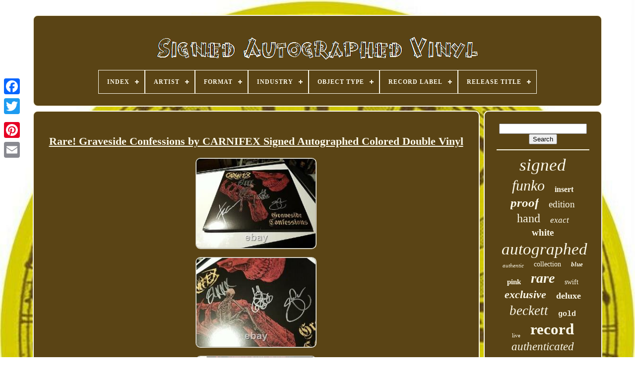

--- FILE ---
content_type: text/html
request_url: https://signedautographedvinyl.com/en/rare_graveside_confessions_by_carnifex_signed_autographed_colored_double_vinyl.html
body_size: 4716
content:
<!doctype  html>  
 	    <html>



 	 
 
<head>  

	
    
<!--===============================================================================================================================================================================-->
<title>  


Rare! Graveside Confessions By Carnifex Signed Autographed Colored Double Vinyl	 </title>   
	
	 	 <link type='image/png'   rel='icon'   href='https://signedautographedvinyl.com/favicon.png'>	  

	
	
	

<meta content='text/html; charset=UTF-8' http-equiv='content-type'>	
	
	 	
  
  
<!--===============================================================================================================================================================================-->
<meta  content='width=device-width, initial-scale=1'   name='viewport'>  
  
	
	 <link href='https://signedautographedvinyl.com/tucejyq.css'  rel='stylesheet' type='text/css'>  


	  
	<link href='https://signedautographedvinyl.com/jydekev.css' type='text/css' rel='stylesheet'>  
	

	

		<script src='https://code.jquery.com/jquery-latest.min.js' type='text/javascript'>
 	</script> 
 	
	 <script	src='https://signedautographedvinyl.com/wematece.js'	type='text/javascript'>
	</script>  

	
   <script src='https://signedautographedvinyl.com/japuhim.js' type='text/javascript'>  
</script>
	  
 <script src='https://signedautographedvinyl.com/jururehosa.js' type='text/javascript' async>		</script> 
 
		
	
<script async src='https://signedautographedvinyl.com/mihug.js'   type='text/javascript'>
 
</script>  
	
	 <script type='text/javascript'> 	var a2a_config = a2a_config || {};a2a_config.no_3p = 1;    
</script>
	

	
	<script  type='text/javascript'> 
 
	window.onload = function ()
	{
		dedozuwa('debubi', 'Search', 'https://signedautographedvinyl.com/en/dywiwo.php');
		neja("pepodic.php","ups", "Rare! Graveside Confessions By Carnifex Signed Autographed Colored Double Vinyl");
		
		
	}
	 

</script> 

 
 
	</head>
  	

		<body  data-id='234544129925'>



	

<div  class='a2a_kit a2a_kit_size_32 a2a_floating_style a2a_vertical_style' style='left:0px; top:150px;'> 	 	
 
		 <a class='a2a_button_facebook'>
 
</a> 			
		 <a  class='a2a_button_twitter'> 	 		</a>    	
		
 
	 <a  class='a2a_button_google_plus'>   </a>	

	 	
		<a class='a2a_button_pinterest'></a>
 	
		 
	 <a class='a2a_button_email'> </a>
 
 	 
	 </div>
 


	 	<div  id='qeqyb'>	  	 
		 
 
<div id='cykateja'>

	 	   
			 
  <a href='https://signedautographedvinyl.com/en/'>
 <img  alt='Signed Autographed Vinyl' src='https://signedautographedvinyl.com/en/signed_autographed_vinyl.gif'>  

 </a>      	

			
<div id='cyjujimah' class='align-center'>
<ul>
<li class='has-sub'><a href='https://signedautographedvinyl.com/en/'><span>Index</span></a>
<ul>
	<li><a href='https://signedautographedvinyl.com/en/all_items_signed_autographed_vinyl.html'><span>All items</span></a></li>
	<li><a href='https://signedautographedvinyl.com/en/newest_items_signed_autographed_vinyl.html'><span>Newest items</span></a></li>
	<li><a href='https://signedautographedvinyl.com/en/most_popular_items_signed_autographed_vinyl.html'><span>Most popular items</span></a></li>
	<li><a href='https://signedautographedvinyl.com/en/newest_videos_signed_autographed_vinyl.html'><span>Newest videos</span></a></li>
</ul>
</li>

<li class='has-sub'><a href='https://signedautographedvinyl.com/en/artist/'><span>Artist</span></a>
<ul>
	<li><a href='https://signedautographedvinyl.com/en/artist/alanis_morissette.html'><span>Alanis Morissette (8)</span></a></li>
	<li><a href='https://signedautographedvinyl.com/en/artist/autograph.html'><span>Autograph (26)</span></a></li>
	<li><a href='https://signedautographedvinyl.com/en/artist/bo_burnham.html'><span>Bo Burnham (6)</span></a></li>
	<li><a href='https://signedautographedvinyl.com/en/artist/charli_xcx.html'><span>Charli Xcx (8)</span></a></li>
	<li><a href='https://signedautographedvinyl.com/en/artist/danny_brown.html'><span>Danny Brown (8)</span></a></li>
	<li><a href='https://signedautographedvinyl.com/en/artist/frank_kozik.html'><span>Frank Kozik (8)</span></a></li>
	<li><a href='https://signedautographedvinyl.com/en/artist/greta_van_fleet.html'><span>Greta Van Fleet (10)</span></a></li>
	<li><a href='https://signedautographedvinyl.com/en/artist/halsey.html'><span>Halsey (6)</span></a></li>
	<li><a href='https://signedautographedvinyl.com/en/artist/kacey_musgraves.html'><span>Kacey Musgraves (9)</span></a></li>
	<li><a href='https://signedautographedvinyl.com/en/artist/kendrick_lamar.html'><span>Kendrick Lamar (8)</span></a></li>
	<li><a href='https://signedautographedvinyl.com/en/artist/kylie_minogue.html'><span>Kylie Minogue (10)</span></a></li>
	<li><a href='https://signedautographedvinyl.com/en/artist/lady_gaga.html'><span>Lady Gaga (8)</span></a></li>
	<li><a href='https://signedautographedvinyl.com/en/artist/lana_del_rey.html'><span>Lana Del Rey (12)</span></a></li>
	<li><a href='https://signedautographedvinyl.com/en/artist/laufey.html'><span>Laufey (7)</span></a></li>
	<li><a href='https://signedautographedvinyl.com/en/artist/lorde.html'><span>Lorde (10)</span></a></li>
	<li><a href='https://signedautographedvinyl.com/en/artist/melanie_martinez.html'><span>Melanie Martinez (6)</span></a></li>
	<li><a href='https://signedautographedvinyl.com/en/artist/ozzy_osbourne.html'><span>Ozzy Osbourne (10)</span></a></li>
	<li><a href='https://signedautographedvinyl.com/en/artist/snoh_aalegra.html'><span>Snoh Aalegra (6)</span></a></li>
	<li><a href='https://signedautographedvinyl.com/en/artist/taylor_swift.html'><span>Taylor Swift (32)</span></a></li>
	<li><a href='https://signedautographedvinyl.com/en/artist/the_weeknd.html'><span>The Weeknd (7)</span></a></li>
	<li><a href='https://signedautographedvinyl.com/en/newest_items_signed_autographed_vinyl.html'>Other (3458)</a></li>
</ul>
</li>

<li class='has-sub'><a href='https://signedautographedvinyl.com/en/format/'><span>Format</span></a>
<ul>
	<li><a href='https://signedautographedvinyl.com/en/format/2xvinyl_lp.html'><span>2xvinyl Lp (4)</span></a></li>
	<li><a href='https://signedautographedvinyl.com/en/format/record.html'><span>Record (623)</span></a></li>
	<li><a href='https://signedautographedvinyl.com/en/format/vinyl.html'><span>Vinyl (27)</span></a></li>
	<li><a href='https://signedautographedvinyl.com/en/format/vinyl_lp.html'><span>Vinyl Lp (6)</span></a></li>
	<li><a href='https://signedautographedvinyl.com/en/format/vinyl_record.html'><span>Vinyl Record (2)</span></a></li>
	<li><a href='https://signedautographedvinyl.com/en/newest_items_signed_autographed_vinyl.html'>Other (3001)</a></li>
</ul>
</li>

<li class='has-sub'><a href='https://signedautographedvinyl.com/en/industry/'><span>Industry</span></a>
<ul>
	<li><a href='https://signedautographedvinyl.com/en/industry/ced_45716809318566.html'><span>Ced-45716809318566 (2)</span></a></li>
	<li><a href='https://signedautographedvinyl.com/en/industry/celebrities.html'><span>Celebrities (2)</span></a></li>
	<li><a href='https://signedautographedvinyl.com/en/industry/movies.html'><span>Movies (101)</span></a></li>
	<li><a href='https://signedautographedvinyl.com/en/industry/music.html'><span>Music (1921)</span></a></li>
	<li><a href='https://signedautographedvinyl.com/en/industry/television.html'><span>Television (33)</span></a></li>
	<li><a href='https://signedautographedvinyl.com/en/newest_items_signed_autographed_vinyl.html'>Other (1604)</a></li>
</ul>
</li>

<li class='has-sub'><a href='https://signedautographedvinyl.com/en/object_type/'><span>Object Type</span></a>
<ul>
	<li><a href='https://signedautographedvinyl.com/en/object_type/album.html'><span>Album (4)</span></a></li>
	<li><a href='https://signedautographedvinyl.com/en/object_type/box_set.html'><span>Box Set (7)</span></a></li>
	<li><a href='https://signedautographedvinyl.com/en/object_type/cd_booklet.html'><span>Cd & Booklet (2)</span></a></li>
	<li><a href='https://signedautographedvinyl.com/en/object_type/dvd_cover.html'><span>Dvd Cover (6)</span></a></li>
	<li><a href='https://signedautographedvinyl.com/en/object_type/figure.html'><span>Figure (28)</span></a></li>
	<li><a href='https://signedautographedvinyl.com/en/object_type/funko.html'><span>Funko (2)</span></a></li>
	<li><a href='https://signedautographedvinyl.com/en/object_type/funko_pop.html'><span>Funko Pop! (2)</span></a></li>
	<li><a href='https://signedautographedvinyl.com/en/object_type/photograph.html'><span>Photograph (26)</span></a></li>
	<li><a href='https://signedautographedvinyl.com/en/object_type/poster.html'><span>Poster (3)</span></a></li>
	<li><a href='https://signedautographedvinyl.com/en/object_type/record.html'><span>Record (1562)</span></a></li>
	<li><a href='https://signedautographedvinyl.com/en/object_type/vinyl.html'><span>Vinyl (10)</span></a></li>
	<li><a href='https://signedautographedvinyl.com/en/object_type/vinyl_album.html'><span>Vinyl Album (2)</span></a></li>
	<li><a href='https://signedautographedvinyl.com/en/newest_items_signed_autographed_vinyl.html'>Other (2009)</a></li>
</ul>
</li>

<li class='has-sub'><a href='https://signedautographedvinyl.com/en/record_label/'><span>Record Label</span></a>
<ul>
	<li><a href='https://signedautographedvinyl.com/en/record_label/artium_recordings.html'><span>Artium Recordings (5)</span></a></li>
	<li><a href='https://signedautographedvinyl.com/en/record_label/atlantic_records.html'><span>Atlantic Records (8)</span></a></li>
	<li><a href='https://signedautographedvinyl.com/en/record_label/awal.html'><span>Awal (5)</span></a></li>
	<li><a href='https://signedautographedvinyl.com/en/record_label/big_machine_records.html'><span>Big Machine Records (6)</span></a></li>
	<li><a href='https://signedautographedvinyl.com/en/record_label/capitol.html'><span>Capitol (6)</span></a></li>
	<li><a href='https://signedautographedvinyl.com/en/record_label/cbs_sony.html'><span>Cbs / Sony (4)</span></a></li>
	<li><a href='https://signedautographedvinyl.com/en/record_label/collectables.html'><span>Collectables (7)</span></a></li>
	<li><a href='https://signedautographedvinyl.com/en/record_label/columbia.html'><span>Columbia (12)</span></a></li>
	<li><a href='https://signedautographedvinyl.com/en/record_label/epic.html'><span>Epic (14)</span></a></li>
	<li><a href='https://signedautographedvinyl.com/en/record_label/fearless_records.html'><span>Fearless Records (5)</span></a></li>
	<li><a href='https://signedautographedvinyl.com/en/record_label/interscope.html'><span>Interscope (5)</span></a></li>
	<li><a href='https://signedautographedvinyl.com/en/record_label/interscope_records.html'><span>Interscope Records (14)</span></a></li>
	<li><a href='https://signedautographedvinyl.com/en/record_label/island_records.html'><span>Island Records (6)</span></a></li>
	<li><a href='https://signedautographedvinyl.com/en/record_label/jagjaguwar.html'><span>Jagjaguwar (6)</span></a></li>
	<li><a href='https://signedautographedvinyl.com/en/record_label/republic_records.html'><span>Republic Records (15)</span></a></li>
	<li><a href='https://signedautographedvinyl.com/en/record_label/sire.html'><span>Sire (5)</span></a></li>
	<li><a href='https://signedautographedvinyl.com/en/record_label/spinefarm_records.html'><span>Spinefarm Records (6)</span></a></li>
	<li><a href='https://signedautographedvinyl.com/en/record_label/virgin.html'><span>Virgin (5)</span></a></li>
	<li><a href='https://signedautographedvinyl.com/en/record_label/warner_records.html'><span>Warner Records (6)</span></a></li>
	<li><a href='https://signedautographedvinyl.com/en/record_label/warp.html'><span>Warp (5)</span></a></li>
	<li><a href='https://signedautographedvinyl.com/en/newest_items_signed_autographed_vinyl.html'>Other (3518)</a></li>
</ul>
</li>

<li class='has-sub'><a href='https://signedautographedvinyl.com/en/release_title/'><span>Release Title</span></a>
<ul>
	<li><a href='https://signedautographedvinyl.com/en/release_title/addison.html'><span>Addison (3)</span></a></li>
	<li><a href='https://signedautographedvinyl.com/en/release_title/bewitched.html'><span>Bewitched (7)</span></a></li>
	<li><a href='https://signedautographedvinyl.com/en/release_title/boy.html'><span>Boy (3)</span></a></li>
	<li><a href='https://signedautographedvinyl.com/en/release_title/greatest_hits.html'><span>Greatest Hits (4)</span></a></li>
	<li><a href='https://signedautographedvinyl.com/en/release_title/insano.html'><span>Insano (5)</span></a></li>
	<li><a href='https://signedautographedvinyl.com/en/release_title/inside.html'><span>Inside (6)</span></a></li>
	<li><a href='https://signedautographedvinyl.com/en/release_title/jagged_little_pill.html'><span>Jagged Little Pill (6)</span></a></li>
	<li><a href='https://signedautographedvinyl.com/en/release_title/midnights.html'><span>Midnights (5)</span></a></li>
	<li><a href='https://signedautographedvinyl.com/en/release_title/pageant_material.html'><span>Pageant Material (3)</span></a></li>
	<li><a href='https://signedautographedvinyl.com/en/release_title/portals.html'><span>Portals (6)</span></a></li>
	<li><a href='https://signedautographedvinyl.com/en/release_title/pyromania.html'><span>Pyromania (3)</span></a></li>
	<li><a href='https://signedautographedvinyl.com/en/release_title/quaranta.html'><span>Quaranta (5)</span></a></li>
	<li><a href='https://signedautographedvinyl.com/en/release_title/snow_angel.html'><span>Snow Angel (3)</span></a></li>
	<li><a href='https://signedautographedvinyl.com/en/release_title/solar_power.html'><span>Solar Power (5)</span></a></li>
	<li><a href='https://signedautographedvinyl.com/en/release_title/starcatcher.html'><span>Starcatcher (10)</span></a></li>
	<li><a href='https://signedautographedvinyl.com/en/release_title/stick_season.html'><span>Stick Season (4)</span></a></li>
	<li><a href='https://signedautographedvinyl.com/en/release_title/submarine.html'><span>Submarine (4)</span></a></li>
	<li><a href='https://signedautographedvinyl.com/en/release_title/this_is_me_then.html'><span>This Is Me… Then (4)</span></a></li>
	<li><a href='https://signedautographedvinyl.com/en/release_title/unreal_unearth.html'><span>Unreal Unearth (5)</span></a></li>
	<li><a href='https://signedautographedvinyl.com/en/release_title/whitsitt_chapel.html'><span>Whitsitt Chapel (3)</span></a></li>
	<li><a href='https://signedautographedvinyl.com/en/newest_items_signed_autographed_vinyl.html'>Other (3569)</a></li>
</ul>
</li>

</ul>
</div>

		
</div>		


			

<div   id='disymopo'>	 
			
   

<div   id='bylyz'>	  
				 	 
 <div	id='wyqumixume'>
   


 	</div>



				<h1 class="[base64]">Rare! Graveside Confessions by CARNIFEX Signed Autographed Colored Double Vinyl</h1> 
 <br/> 
	<img class="rm3n5n5n" src="https://signedautographedvinyl.com/en/images/Rare_Graveside_Confessions_by_CARNIFEX_Signed_Autographed_Colored_Double_Vinyl_01_zsfr.jpg" title="Rare! Graveside Confessions by CARNIFEX Signed Autographed Colored Double Vinyl" alt="Rare! Graveside Confessions by CARNIFEX Signed Autographed Colored Double Vinyl"/>	 <br/>  <img class="rm3n5n5n" src="https://signedautographedvinyl.com/en/images/Rare_Graveside_Confessions_by_CARNIFEX_Signed_Autographed_Colored_Double_Vinyl_02_wr.jpg" title="Rare! Graveside Confessions by CARNIFEX Signed Autographed Colored Double Vinyl" alt="Rare! Graveside Confessions by CARNIFEX Signed Autographed Colored Double Vinyl"/>  <br/>		<img class="rm3n5n5n" src="https://signedautographedvinyl.com/en/images/Rare_Graveside_Confessions_by_CARNIFEX_Signed_Autographed_Colored_Double_Vinyl_03_dv.jpg" title="Rare! Graveside Confessions by CARNIFEX Signed Autographed Colored Double Vinyl" alt="Rare! Graveside Confessions by CARNIFEX Signed Autographed Colored Double Vinyl"/>
	 <br/> 
<img class="rm3n5n5n" src="https://signedautographedvinyl.com/en/images/Rare_Graveside_Confessions_by_CARNIFEX_Signed_Autographed_Colored_Double_Vinyl_04_zev.jpg" title="Rare! Graveside Confessions by CARNIFEX Signed Autographed Colored Double Vinyl" alt="Rare! Graveside Confessions by CARNIFEX Signed Autographed Colored Double Vinyl"/>	  
 
<br/>    	  <img class="rm3n5n5n" src="https://signedautographedvinyl.com/en/images/Rare_Graveside_Confessions_by_CARNIFEX_Signed_Autographed_Colored_Double_Vinyl_05_zzg.jpg" title="Rare! Graveside Confessions by CARNIFEX Signed Autographed Colored Double Vinyl" alt="Rare! Graveside Confessions by CARNIFEX Signed Autographed Colored Double Vinyl"/>		
  <br/>  <br/>
	<img class="rm3n5n5n" src="https://signedautographedvinyl.com/en/zujic.gif" title="Rare! Graveside Confessions by CARNIFEX Signed Autographed Colored Double Vinyl" alt="Rare! Graveside Confessions by CARNIFEX Signed Autographed Colored Double Vinyl"/>
  
 <img class="rm3n5n5n" src="https://signedautographedvinyl.com/en/musy.gif" title="Rare! Graveside Confessions by CARNIFEX Signed Autographed Colored Double Vinyl" alt="Rare! Graveside Confessions by CARNIFEX Signed Autographed Colored Double Vinyl"/> <br/>
 
	<p>What you see is exactly what you get! CARNIFEX SIGNED GRAVESIDE CONFESSIONS VINYL LP LIMITED EDITION.		</p>  
  <p> 		 If you have any questions just ask.  
</p>   <br/>
 
	<img class="rm3n5n5n" src="https://signedautographedvinyl.com/en/zujic.gif" title="Rare! Graveside Confessions by CARNIFEX Signed Autographed Colored Double Vinyl" alt="Rare! Graveside Confessions by CARNIFEX Signed Autographed Colored Double Vinyl"/>
  
 <img class="rm3n5n5n" src="https://signedautographedvinyl.com/en/musy.gif" title="Rare! Graveside Confessions by CARNIFEX Signed Autographed Colored Double Vinyl" alt="Rare! Graveside Confessions by CARNIFEX Signed Autographed Colored Double Vinyl"/>


 <br/>
				
					
<script type='text/javascript'>		
					rytem();
							</script>

 
			
				

		<div style='margin:10px auto;width:200px;'  class='a2a_kit a2a_kit_size_32 a2a_default_style'>

					
    <a class='a2a_button_facebook'>
 
</a>
  	 
					
  
 	
<!--===============================================================================================================================================================================-->
<a  class='a2a_button_twitter'> </a>


					<a class='a2a_button_google_plus'> 

	</a>

 
					
 
	 	 <a  class='a2a_button_pinterest'> 
		
</a> 	
					 

	 <a	class='a2a_button_email'>
  	
	
 </a>

					
		
</div> 
					
				
			
  	</div>


 
 
				 <div   id='kitory'> 

  

				
				
<div id='debubi'>  
  	 
					 	 <hr>	

					</div> 

				   	 
<div id='qujujily'> 


 
</div>  		 
				
				  <div   id='cyjylaga'>
  
					<a style="font-family:Merlin;font-size:35px;font-weight:normal;font-style:italic;text-decoration:none" href="https://signedautographedvinyl.com/en/cat/signed.html">signed</a><a style="font-family:Old English;font-size:30px;font-weight:lighter;font-style:italic;text-decoration:none" href="https://signedautographedvinyl.com/en/cat/funko.html">funko</a><a style="font-family:Colonna MT;font-size:16px;font-weight:bold;font-style:normal;text-decoration:none" href="https://signedautographedvinyl.com/en/cat/insert.html">insert</a><a style="font-family:Times New Roman;font-size:25px;font-weight:bolder;font-style:italic;text-decoration:none" href="https://signedautographedvinyl.com/en/cat/proof.html">proof</a><a style="font-family:Aardvark;font-size:19px;font-weight:lighter;font-style:normal;text-decoration:none" href="https://signedautographedvinyl.com/en/cat/edition.html">edition</a><a style="font-family:Cursive Elegant;font-size:24px;font-weight:normal;font-style:normal;text-decoration:none" href="https://signedautographedvinyl.com/en/cat/hand.html">hand</a><a style="font-family:Book Antiqua;font-size:17px;font-weight:normal;font-style:italic;text-decoration:none" href="https://signedautographedvinyl.com/en/cat/exact.html">exact</a><a style="font-family:Erie;font-size:19px;font-weight:bold;font-style:normal;text-decoration:none" href="https://signedautographedvinyl.com/en/cat/white.html">white</a><a style="font-family:Monaco;font-size:33px;font-weight:normal;font-style:italic;text-decoration:none" href="https://signedautographedvinyl.com/en/cat/autographed.html">autographed</a><a style="font-family:Lansbury;font-size:11px;font-weight:lighter;font-style:oblique;text-decoration:none" href="https://signedautographedvinyl.com/en/cat/authentic.html">authentic</a><a style="font-family:MS-DOS CP 437;font-size:14px;font-weight:normal;font-style:normal;text-decoration:none" href="https://signedautographedvinyl.com/en/cat/collection.html">collection</a><a style="font-family:Coronet;font-size:13px;font-weight:bolder;font-style:oblique;text-decoration:none" href="https://signedautographedvinyl.com/en/cat/blue.html">blue</a><a style="font-family:Brush Script MT;font-size:15px;font-weight:bold;font-style:normal;text-decoration:none" href="https://signedautographedvinyl.com/en/cat/pink.html">pink</a><a style="font-family:GV Terminal;font-size:28px;font-weight:bolder;font-style:italic;text-decoration:none" href="https://signedautographedvinyl.com/en/cat/rare.html">rare</a><a style="font-family:Terminal;font-size:14px;font-weight:normal;font-style:normal;text-decoration:none" href="https://signedautographedvinyl.com/en/cat/swift.html">swift</a><a style="font-family:MS-DOS CP 437;font-size:22px;font-weight:bold;font-style:italic;text-decoration:none" href="https://signedautographedvinyl.com/en/cat/exclusive.html">exclusive</a><a style="font-family:Ner Berolina MT;font-size:18px;font-weight:bold;font-style:normal;text-decoration:none" href="https://signedautographedvinyl.com/en/cat/deluxe.html">deluxe</a><a style="font-family:Footlight MT Light;font-size:27px;font-weight:normal;font-style:italic;text-decoration:none" href="https://signedautographedvinyl.com/en/cat/beckett.html">beckett</a><a style="font-family:Courier;font-size:15px;font-weight:bold;font-style:normal;text-decoration:none" href="https://signedautographedvinyl.com/en/cat/gold.html">gold</a><a style="font-family:Charcoal;font-size:11px;font-weight:lighter;font-style:normal;text-decoration:none" href="https://signedautographedvinyl.com/en/cat/live.html">live</a><a style="font-family:Swiss721 BlkEx BT;font-size:31px;font-weight:bold;font-style:normal;text-decoration:none" href="https://signedautographedvinyl.com/en/cat/record.html">record</a><a style="font-family:Fritzquad;font-size:23px;font-weight:normal;font-style:oblique;text-decoration:none" href="https://signedautographedvinyl.com/en/cat/authenticated.html">authenticated</a><a style="font-family:Britannic Bold;font-size:12px;font-weight:bolder;font-style:italic;text-decoration:none" href="https://signedautographedvinyl.com/en/cat/cover.html">cover</a><a style="font-family:Century Gothic;font-size:32px;font-weight:bolder;font-style:italic;text-decoration:none" href="https://signedautographedvinyl.com/en/cat/album.html">album</a><a style="font-family:Desdemona;font-size:20px;font-weight:normal;font-style:italic;text-decoration:none" href="https://signedautographedvinyl.com/en/cat/black.html">black</a><a style="font-family:Arial Narrow;font-size:18px;font-weight:normal;font-style:oblique;text-decoration:none" href="https://signedautographedvinyl.com/en/cat/limited.html">limited</a><a style="font-family:Century Gothic;font-size:13px;font-weight:normal;font-style:italic;text-decoration:none" href="https://signedautographedvinyl.com/en/cat/john.html">john</a><a style="font-family:Footlight MT Light;font-size:17px;font-weight:bold;font-style:italic;text-decoration:none" href="https://signedautographedvinyl.com/en/cat/auto.html">auto</a><a style="font-family:Monaco;font-size:16px;font-weight:lighter;font-style:italic;text-decoration:none" href="https://signedautographedvinyl.com/en/cat/band.html">band</a><a style="font-family:Antique Olive;font-size:26px;font-weight:lighter;font-style:italic;text-decoration:none" href="https://signedautographedvinyl.com/en/cat/psadna.html">psadna</a><a style="font-family:Britannic Bold;font-size:34px;font-weight:bolder;font-style:oblique;text-decoration:none" href="https://signedautographedvinyl.com/en/cat/vinyl.html">vinyl</a><a style="font-family:Letter Gothic;font-size:21px;font-weight:lighter;font-style:italic;text-decoration:none" href="https://signedautographedvinyl.com/en/cat/taylor.html">taylor</a><a style="font-family:Georgia;font-size:10px;font-weight:bold;font-style:oblique;text-decoration:none" href="https://signedautographedvinyl.com/en/cat/sealed.html">sealed</a><a style="font-family:Playbill;font-size:12px;font-weight:bolder;font-style:oblique;text-decoration:none" href="https://signedautographedvinyl.com/en/cat/green.html">green</a><a style="font-family:Arial;font-size:29px;font-weight:bold;font-style:oblique;text-decoration:none" href="https://signedautographedvinyl.com/en/cat/autograph.html">autograph</a>  
				 	
 </div> 	


			
				   </div> 

				</div>

	
				<div id='licupec'>	
  
		
			  <ul>

				
 
 <li>

					 <a href='https://signedautographedvinyl.com/en/'> 	   Index	
  

</a>	   
					
</li> 

	

					

<li>

 
					
 
 <a href='https://signedautographedvinyl.com/en/pufivir.php'>

Contact

 

</a> 	
					

 </li>

 
	
				    <li>

					 	<a href='https://signedautographedvinyl.com/en/privacy_policy.html'> 	 Privacy Policies	 
 
 </a> 

   
					 </li> 
 
				     <li>		 	
						<a href='https://signedautographedvinyl.com/en/tos.html'>	Service Agreement
</a> 
				 </li> 
				
	  <li> 		
					 <a   href='https://signedautographedvinyl.com/?l=en'>  EN
	
	</a>

					&nbsp;
					
 

<a href='https://signedautographedvinyl.com/?l=fr'>
FR	</a> 

				</li> 	
				
				
				
<div	style='margin:10px auto;width:200px;'   class='a2a_kit a2a_kit_size_32 a2a_default_style'>	
 
					 		 
	<a class='a2a_button_facebook'> 

 </a>  	
					
  
		
<!--===============================================================================================================================================================================
a
===============================================================================================================================================================================-->
<a class='a2a_button_twitter'>  	 </a>	
					
 
 
<!--===============================================================================================================================================================================
a
===============================================================================================================================================================================-->
<a  class='a2a_button_google_plus'>
	

</a>	 
					 
	<a  class='a2a_button_pinterest'> 
</a>

 	
					  	 <a	class='a2a_button_email'></a>



				
 



</div> 

				
			
	</ul>	  
	
 
			
		 
 
</div>	  	

	

	
  </div>

   	
 <script   src='//static.addtoany.com/menu/page.js' type='text/javascript'> 	
</script>  
 
	 	</body>	
	

 </HTML>
 	

--- FILE ---
content_type: application/javascript
request_url: https://signedautographedvinyl.com/japuhim.js
body_size: 675
content:

(function($) {

  $.fn.menumaker = function(options) {
      
      var hurus = $(this), settings = $.extend({
        title: "Menu",
        format: "dropdown",
        sticky: false
      }, options);

      return this.each(function() {
        hurus.prepend('<div id="menu-button">' + settings.title + '</div>');
        $(this).find("#menu-button").on('click', function(){
          $(this).toggleClass('menu-opened');
          var renekum = $(this).next('ul');
          if (renekum.hasClass('open')) { 
            renekum.hide().removeClass('open');
          }
          else {
            renekum.show().addClass('open');
            if (settings.format === "dropdown") {
              renekum.find('ul').show();
            }
          }
        });

        hurus.find('li ul').parent().addClass('has-sub');

        multiTg = function() {
          hurus.find(".has-sub").prepend('<span class="submenu-button"></span>');
          hurus.find('.submenu-button').on('click', function() {
            $(this).toggleClass('submenu-opened');
            if ($(this).siblings('ul').hasClass('open')) {
              $(this).siblings('ul').removeClass('open').hide();
            }
            else {
              $(this).siblings('ul').addClass('open').show();
            }
          });
        };

        if (settings.format === 'multitoggle') multiTg();
        else hurus.addClass('dropdown');

        if (settings.sticky === true) hurus.css('position', 'fixed');

        resizeFix = function() {
          if ($( window ).width() > 768) {
            hurus.find('ul').show();
          }

          if ($(window).width() <= 768) {
            hurus.find('ul').hide().removeClass('open');
          }
        };
        resizeFix();
        return $(window).on('resize', resizeFix);

      });
  };
})(jQuery);

(function($){
$(document).ready(function(){

$("#cyjujimah").menumaker({
   title: "Menu",
   format: "multitoggle"
});

});
})(jQuery);
